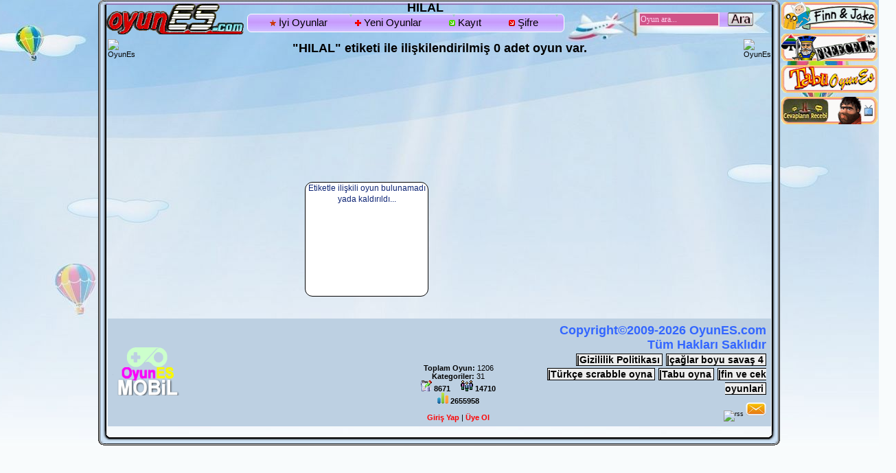

--- FILE ---
content_type: text/html; charset=ISO-8859-9
request_url: https://www.oyunes.com/e/HILAL.html
body_size: 3390
content:
<!DOCTYPE html>
<!--[if lt IE 8]><html class="lt-ie10 lt-ie9 lt-ie8" lang="tr-TR"><![endif]-->
<!--[if IE 8]><html class="lt-ie10 lt-ie9 ie8" lang="tr-TR"><![endif]-->
<!--[if IE 9]><html class="lt-ie10 ie9" lang="tr-TR"><![endif]-->
<!--[if gt IE 9]><!--><html lang="tr-TR"><!--<![endif]-->
<head>
 <title> HILAL</title>
<meta http-equiv="Content-Type" content="text/html; charset=iso-8859-9" />
<meta http-equiv="Content-Language" content="tr" />
<meta name="Language" content="Turkish" />
<meta name="Robots" content="index,follow" />
<meta name="description" content="HILAL" />
<meta name="keywords" content=" HILAL oyunlar?, arabalar, yeni oyunlar, g?zel oyunlar, mini, peri, kraloyun" />
<meta name="google-site-verification" content="pDlQxJPCdm0Qe2CE5UyeRi5HRwuEN9r5huxWerGQ_5c" />
<link rel="stylesheet" type="text/css" href="//www.oyunes.com/templates/v3/featured.css" />
<link href="//www.oyunes.com/templates/v3/default.css" rel="stylesheet" type="text/css" />
<link href="//www.oyunes.com/templates/v3/style.css" rel="stylesheet" type="text/css" />
<link href="//www.oyunes.com/templates/v3/oyunlar.css" rel="stylesheet" type="text/css" />
<link href="//www.oyunes.com/templates/v3/c.css" rel="stylesheet" type="text/css" />
<link rel="shortcut icon" href="//www.oyunes.com/simgeES.ico" type="image/x-icon" />

<script data-ad-client="ca-pub-1942408981640545" async src="https://pagead2.googlesyndication.com/pagead/js/adsbygoogle.js"></script>

<script async src="https://fundingchoicesmessages.google.com/i/pub-1942408981640545?ers=1" nonce="1SZBMjUHlI63bFfAM4K2dA"></script><script nonce="1SZBMjUHlI63bFfAM4K2dA">(function() {function signalGooglefcPresent() {if (!window.frames['googlefcPresent']) {if (document.body) {const iframe = document.createElement('iframe'); iframe.style = 'width: 0; height: 0; border: none; z-index: -1000; left: -1000px; top: -1000px;'; iframe.style.display = 'none'; iframe.name = 'googlefcPresent'; document.body.appendChild(iframe);} else {setTimeout(signalGooglefcPresent, 0);}}}signalGooglefcPresent();})();</script>
<!--[if lte IE 6]>
<style type="text/css">
#solreklam {
    position: absolute;
    float: left;
    width: 120px;
    height: 600px;
    top: 3px;
	left: -166px;
	z-index:1; }
</style>
<![endif]-->
</head>
<body>

<div id="outer">
<div class="ust">
</div>
<div id="main">
<div class="containerust">
    	<div class="headerust">
            <!--title-->
            <div class="titleh2">
  <h4> HILAL </h4>
            </div>
            <!--topMenu-->
            <div class="menuh2 rdh25 sprh2">
<ul class="enes">
	<li><img alt="OyunEs" src="//www.oyunes.com/resim_menu/hit.gif" /> <span class="uyeol"><a href="//www.oyunes.com/cokoynanlar/">İyi Oyunlar</a></span> </li>
	<li><img alt="OyunEs" src="//www.oyunes.com/resim_menu/yeni.gif" /> <span class="uyeol"><a href="//www.oyunes.com/yenioyunlar/">Yeni Oyunlar</a></span> </li>
	<li><img alt="OyunEs" src="//www.oyunes.com/resim_menu/uyeol.gif" /> <span class="uyeol"><a href="//www.oyunes.com/index.php?task=register">Kayıt</a></span> </li>
	<li><img alt="OyunEs" src="//www.oyunes.com/resim_menu/sifremiunutum.gif" /> <span class="sifremi"><a href="//www.oyunes.com/index.php?task=lost_pass">Şifre</a></span></li>
</ul>
                <!--siteMenu-->
             </div>
			  <div class="righth2">
                    <div class="searchBoxh2 sprh2 rdh25">
		<form action="//www.oyunes.com/index.php" method="get" enctype="application/x-www-form-urlencoded">
        <input name="task"  type="hidden" value="arama" />
<div class="search_button"><input src="//www.oyunes.com/images/search_button.png" value="Search" type="image" /></div>

<input name="kelime" title="Oyun ara" class="inputara" size="8" value="Oyun ara..." onblur="if(this.value=='') this.value='Oyun ara...';" onfocus="if(this.value=='Oyun ara...') this.value='';" maxlength="20" type="text" />
</form>
 
                    </div>
                    <!--searchBox-->
                <!--right-->
            </div>
            <!--menu-->            
            <div class="logoh2">
            	<a href="//www.oyunes.com/">OyunEs</a>
            </div>
            <!--logo-->

</div>
</div>
			


</div>
<div class="ortasi">
  <div style="margin: auto; width: auto; height: auto !important;">
    <div id="wrapper" style="padding: 1px 0px 2px 0px;">
      <table width="100%" height="580px" border="0" align="center" cellpadding="0" cellspacing="0">
       <tr>
<!--sol-->

<!--sag-->
<td class="orta" align="right" valign="top">
	<table width="100%" cellpadding="0" cellspacing="0">
     <tr>
      <td colspan="6" valign="top">
			
	  <tr>
	<td class="orta" colspan="6">
		<h3>	</h3></td>
    </tr>
	  <tr>
			  <td width="100%">
			   <table width="100%" border="0" cellpadding="0" cellspacing="0">
                <tr>
                    <td width="4"><img src="../../img/m0.gif" alt="OyunEs" width="4" height="38"></td>
                    <td class="tagic" align="center"><b><font size="4">"HILAL" etiketi ile ilişkilendirilmiş 0 adet oyun var.</font></b></td>
                    <td width="4" align="right"><img src="../../img/m2.gif" alt="OyunEs" width="4" height="38"></td>
                </tr>
              </table>
			   <table width="100%" height="140" border="0" cellpadding="0" cellspacing="0">
                <tr>
				<td width="100%" align="center">
<script async src="//pagead2.googlesyndication.com/pagead/js/adsbygoogle.js"></script>
<ins class="adsbygoogle"
     style="display:inline-block;width:728px;height:90px"
     data-ad-client="ca-pub-1942408981640545"
     data-ad-slot="1756261684"></ins>
<script>
     (adsbygoogle = window.adsbygoogle || []).push({});
</script> 
				</td>
                </tr>
              </table>

  <table width="100%" border="0" cellpadding="5" cellspacing="0">
		<tr>
         <td class="ana" valign="top" width="720" align="center"><br>
          <ul id="infotag">

			  <table width="100%" border="0" cellpadding="5" cellspacing="0">
		<tr>
         <td class="ana" valign="top" width="760" align="center"><br>
          <ul id="tagyok">
 <li> Etiketle ilişkili oyun bulunamadı yada kaldırıldı...</li></ul>
	</td>
      </tr>
       </table>
	      </td>
            </tr>
     </td>
    </tr>
   </table>
</td>
  </tr>

<!--sag bitti-->
	 								   
<table width="100%" class="bg" bgcolor="#BDD0E2" cellpadding="5">
  <tr>
    <td width="170" height="1" valign="center" align="left">
    <a href="//www.oyunes.com/m/" title="RSS"><img src="//www.oyunes.com/m/images/oyunesmedia-mobil.png" alt="rss" width="100" height="70" ></a><br>
	</td> 
	    
	<td width="100" align="left" valign="bottom"> 
<!--  Start -->
			 
	   <center><strong>Toplam Oyun:</strong> 1206<br> <strong>Kategoriler:</strong> 31<br><img border="0" title="Yorum sayisi" alt="Yorum sayisi" src="//www.oyunes.com/images/yorum.gif"> <b>8671</b> &nbsp;&nbsp;&nbsp; <img border="0" title="uyeler sayisi" alt="uyeler sayisi" src="//www.oyunes.com/images/uyeler.gif"> <b>14710</b><br> <img border="0" title="oynanma sayisi" alt="oynanma sayisi" src="//www.oyunes.com/images/hitler.gif"> <b>2655958</b><br><br><a href="//www.oyunes.com/index.php?task=login"><font color="red"><b>Giriş Yap</b></font></a> | <a href="//www.oyunes.com/index.php?task=register"><font color="red"><b>Üye Ol</b></font></a></center>	  
	<!-- End -->
	 </td>
    <td width="120" height="1" align="right" valign="bottom" class="hid"> 
	<span class="profiletext"><b>Copyright©2009-2026 OyunES.com<br>Tüm Hakları Saklıdır</b></span><br>
	<span class="profiletext"><a title="Çerezler" href="//www.oyunes.com/gizlilikpolitikasi" target="_top" class="comments"><b>|Gizililik Politikası</b></a> <a title="çağlar boyu savaş 4, çağlar boyu savunma 4" href="//www.oyunes.com/oyna/3337" target="_top" class="comments"><b>|çağlar boyu savaş 4</b></a> <a title="Türkçe scrabble oyunu oyna " href="//www.oyunes.com/oyna/3252" target="_top" class="comments"><b>|Türkçe scrabble oyna</b></a> <a title="Tabu oyununu oyna" href="//www.oyunes.com/tabu-oyunu-oyna.html" target="_top" class="comments"><b>|Tabu oyna</b></a> <a title="fin ve cek oyunlari oyna hepsi" href="//www.oyunes.com/e/fin_ve_cek_oyunlari.html" target="_top" class="comments"><b>|fin ve cek oyunlari</b></a> </span>
	<br> 
	<br> 
	    <a href="//www.oyunes.com/rss/" title="RSS"><img src="//www.oyunes.com/img/rss.png" alt="rss" width="30" height="20" ></a> 
		<a href="//www.oyunes.com/iletisim/" title="iletisim"><img src="//www.oyunes.com/m/images/ikon_iletisim_formu.png" alt="rss" width="30" height="20" ></a>	
	<br>
</td>
</tr>
</table>

    </table>


</div>
</div>
</div>


<div class="alt"></div>

<div id="solreklam"> <script async src="https://pagead2.googlesyndication.com/pagead/js/adsbygoogle.js?client=ca-pub-1942408981640545"
     crossorigin="anonymous"></script>
<!-- OyunesAnaSol -->
<ins class="adsbygoogle"
     style="display:block"
     data-ad-client="ca-pub-1942408981640545"
     data-ad-slot="6549607634"
     data-ad-format="auto"></ins>
<script>
     (adsbygoogle = window.adsbygoogle || []).push({});
</script> </div>
<div id='sagreklam'><a title="//www.oyunes.com/finvecekoyunlari/" href="//www.oyunes.com/reklam.php?id=2" rel="nofollow" target="_blank"><img src="//www.oyunes.com/site/finvecekoyunlari.gif" alt="Fin ve cek oyunlari oyna" width="140" height="40"></a>
<br>
<a title="//www.oyunes.com/freecelloyna/" href="//www.oyunes.com/reklam.php?id=3" rel="nofollow" target="_blank"><img src="//www.oyunes.com/site/freecel.gif" alt="Kagit oyunu ve fal acma oyunu oynamak icin tikla." width="140" height="40"></a>
<br>
<a title="//www.oyunes.com/tabuoyna/" href="//www.oyunes.com/reklam.php?id=4" rel="nofollow" target="_blank"><img src="//www.oyunes.com/site/tabuoyna.gif" alt="Evlerde zevkle oynanan kelime ve hafiza oyunlarindan olan bu oyunu Bilgisayrla nas?l oynariz dedik ve size bu oyunu yaptik. Oyunu oynamak icin tikla." width="140" height="40"></a>
<br>
<a title="//www.oyunes.com/recep-abiye-soru-sor-oyunu.html" href="//www.oyunes.com/reklam.php?id=8" rel="nofollow" target="_blank"><img src="//www.oyunes.com/site/recepesor.gif" alt="Receple keyifli bir sohbete var misin? yok musun?" width="140" height="40"></a>
<br>
<script async src="//pagead2.googlesyndication.com/pagead/js/adsbygoogle.js"></script>
<ins class="adsbygoogle"
     style="display:inline-block;width:160px;height:450px"
     data-ad-client="ca-pub-1942408981640545"
     data-ad-slot="2228611433"></ins>
<script>
     (adsbygoogle = window.adsbygoogle || []).push({});
</script></div>
</div>
</div>
<script type="text/javascript">
  (function(i,s,o,g,r,a,m){i['GoogleAnalyticsObject']=r;i[r]=i[r]||function(){
  (i[r].q=i[r].q||[]).push(arguments)},i[r].l=1*new Date();a=s.createElement(o),
  m=s.getElementsByTagName(o)[0];a.async=1;a.src=g;m.parentNode.insertBefore(a,m)
  })(window,document,'script','//www.google-analytics.com/analytics.js','ga');

  ga('create', 'UA-4066137-27', 'oyunes.com');
  ga('send', 'pageview');

</script>


	<script defer src="https://static.cloudflareinsights.com/beacon.min.js/vcd15cbe7772f49c399c6a5babf22c1241717689176015" integrity="sha512-ZpsOmlRQV6y907TI0dKBHq9Md29nnaEIPlkf84rnaERnq6zvWvPUqr2ft8M1aS28oN72PdrCzSjY4U6VaAw1EQ==" data-cf-beacon='{"version":"2024.11.0","token":"dcfc6f024ad84acb90a3bf51b069641b","r":1,"server_timing":{"name":{"cfCacheStatus":true,"cfEdge":true,"cfExtPri":true,"cfL4":true,"cfOrigin":true,"cfSpeedBrain":true},"location_startswith":null}}' crossorigin="anonymous"></script>
</body></html>

--- FILE ---
content_type: text/html; charset=utf-8
request_url: https://www.google.com/recaptcha/api2/aframe
body_size: 248
content:
<!DOCTYPE HTML><html><head><meta http-equiv="content-type" content="text/html; charset=UTF-8"></head><body><script nonce="wc7DPpT2YYeOMnAEKrl_kw">/** Anti-fraud and anti-abuse applications only. See google.com/recaptcha */ try{var clients={'sodar':'https://pagead2.googlesyndication.com/pagead/sodar?'};window.addEventListener("message",function(a){try{if(a.source===window.parent){var b=JSON.parse(a.data);var c=clients[b['id']];if(c){var d=document.createElement('img');d.src=c+b['params']+'&rc='+(localStorage.getItem("rc::a")?sessionStorage.getItem("rc::b"):"");window.document.body.appendChild(d);sessionStorage.setItem("rc::e",parseInt(sessionStorage.getItem("rc::e")||0)+1);localStorage.setItem("rc::h",'1769470679297');}}}catch(b){}});window.parent.postMessage("_grecaptcha_ready", "*");}catch(b){}</script></body></html>

--- FILE ---
content_type: text/css
request_url: https://www.oyunes.com/templates/v3/oyunlar.css
body_size: 744
content:
A.menulink {
background-color : #78BBFF;
display : block;
text-decoration : none;
font-size : 11px;
color : #000000;
border-bottom : 1px solid #94c3e7;
padding-top : 2px;
padding-bottom : 2px;
padding-left : 15px;
background-repeat : no-repeat;
margin-top : 0;
}
A.menulink:hover {
padding-left : 15px;
background-color : #a6cdee;
color : #000000;
background-repeat : no-repeat;
}
A.benzerlink {
padding-right : 0;
padding-left : 0;
float : left;
margin : 0;
list-style-type : none;
background-color : #78BBFF;
font-size : 11px;
color : #000000;
border-bottom : 2px solid #94c3e7;
padding-top : 1px;
padding-bottom : 1px;
padding-right : 0;
padding-left : 0;
background-repeat : no-repeat;
margin : 0;
text-align : center;
}
A.benzerlink:hover {
padding-right : 0;
padding-left : 0;
float : left;
margin : 0;
border-bottom : 2px solid #00c3e7;
list-style-type : none;
background-color : #00cdee;
background-repeat : no-repeat;
width : 99%;
text-align : center;

}


.ana {
padding-top : 0px;
margin-top : -32px;
font-size : 12px;
}
.gametitle {
color : #000000;
font-size : 11px;
padding : 5px;
font-weight : bold;
}
.menutitle {
color : #ff0000;
font-size : 30px;
text-indent : 12px;
font-weight : bold;
}
.menutitle:visited {
color : #ff0000;
}
.info {
color : #ffffff;
font-size : 25px;
text-indent : 12px;

}
.button {
font-size : 10px;
}
.button2 {
font-size : 11px;
font-family : Verdana, sans-serif;
color : #000000;
height : 18px;
background-color : #aaaaaa;
border-style : solid;
border-color : #444444;
border-width : 1px;
}
.hid {
color : #cde1f5;
font-size : 9px;
}
.alt {
font-size : 9px;
}
.cat {
color : #000000;
font-size : 15px;
font-weight : bold;
}
.small {
color : #000000;
font-size : 10px;
font-weight : bold;
text-decoration : none;
line-height : 0.8;
}
a.title {
color : #000000;
font-size : 11px;
text-decoration : none;
}
a.title:visited {
color : #000000;
}
a.title:hover {
color : #666666;
}
a.cizik {
color : #000000;
font-size : 12px;
font-weight : bold;
}
a.cizik:visited {
color : #000000;
}
a.cizik:hover {
color : #666666;
}
.bord {
border : 1px solid #A3D63F;
}
A.gamelink {
text-decoration : none;
font-size : 11px;
color : #000000;
margin-top : 0;
}
A.gamelink:hover {
background-color : #a6cdee;
color : #000000;
}
h1 {
font-family : Arial, Helvetica, sans-serif;
font-size : 23px;
color : #00cc33;
padding : 0;
margin : 0;
}
h2 {
color : #ffffff;
font-size : 11px;
font-family : Arial, Helvetica, sans-serif;
font-weight : 100;
padding : 0;
margin : 0;
}
UL#gallery {
float : left;
margin : 0 auto 0 auto;
padding-right : 0;
padding-left : 10px;
list-style-type : none;
width : 99%;
}
UL#gallery LI {
margin : 0;
border : 1px solid #007bc4;
display : block;
background : #a6cdee;
height : 85px;
text-decoration : none;
display : inline;
float : left;
margin : 0 0 40px 40px;
width : 85px;
text-align : center;
}
UL#gallery IMG {
display : block;
border : 0;
width : 85px;
height : 55px;
}
.paging {
color : #ffffff;
font-size : 30px;
font-weight : bold;
text-decoration : none;
}
UL#games {
padding-right : 0;
padding-left : 0;
float : left;
margin : 0;
list-style-type : none;
width : 99%;
}
UL#games LI {
background-image : url(//www.oyunes.com/img/menu.gif);
background-repeat : no-repeat;
padding-left : 14px;
float : left;
margin : 0;
width : 130px;
}
UL#games LI {
font-family : Arial, Helvetica, sans-serif;
font-size : 9px;
color : #333333;
text-decoration : none;
}
UL#info {
padding : -7px;
padding-left : 2px;
float : left;
margin : 0;
list-style-type : none;
width : 100%;
}
UL#info LI {
padding: 0 0px 4px 0px;
display : block;
height : 88px;
text-decoration : none;
display : block;
float : left;
margin : 8px 0 2px 1px;
width : 108px;
text-align : center;
}
UL#info img{width : 100px;height : 70px;opacity:1;transition:500ms ease-in-out;-moz-box-shadow:inset 0 0 10px rgba(0,0,0,0.10);-webkit-box-shadow:inset 0 0 10px rgba(0,0,0,0.10);box-shadow:inset 0 0 10px rgba(0,0,0,0.10);border-radius:5px;}
UL#info img:hover{opacity:.5}


UL#infoC {
padding : 5px;
padding-left : 2px;
float : left;
margin : 0;
list-style-type : none;
width : 100%;
}
UL#infoC LI {
display : block;
height : 125px;
text-decoration : none;
display : block;
float : left;
margin : 0 0 12px 8px;
width : 152px;
text-align : center;
}
UL#infoC IMG {
display : block;
border : 0;
width : 152px;
height : 106px;
}
UL#tagyok {
display : block;
border : 3;
width : 450px;
height : 85px;
}
UL#infotag {
padding : 10px;
padding-left : 2px;
float : left;
margin : 0;
list-style-type : none;
width : 100%;
}
UL#infotag LI {
background: #fff;
float: left;
display: block;
color: #0d2474;
text-decoration: none;
text-align: center;
height: 165px;
width: 178px;
margin: 0 2px 12px 7px;
border: 0.01em solid #060606;
-webkit-border-radius: 11px;
-moz-border-radius: 11px;
border-radius: 11px;
}
UL#infotag IMG {
border: 0em solid ;
  -webkit-border-radius: 11px;
   -moz-border-radius: 11px;
   border-radius: 11px;
display : block;
width : 178px;
height : 135px;
}
UL#infotag a {
font-size : 14px;
font-weight : bold;
line-height : 0.9em;

}

.pclass {
line-height : 1.2em;
font-family : Verdana, sans-serif;
		position:relative;
		text-align:center; 
		margin:0;
		font-size:9px;
		color: #060606;
overflow: hidden;

		}

--- FILE ---
content_type: application/javascript; charset=utf-8
request_url: https://fundingchoicesmessages.google.com/f/AGSKWxU9HUH_HU492MTNKqnKGNHpUQrCpu3Gb-UPiEeYRGVaCPFqNFwR9ZhpmJ_uCSxQJYyJqX_eZuGv3dp2mKseNszoODgouEH78nbJ52iDy-JRLgu5UlVMmTLKYBbtrX6k2NlDAxM-sw==?fccs=W251bGwsbnVsbCxudWxsLG51bGwsbnVsbCxudWxsLFsxNzY5NDcwNjc5LDQwOTAwMDAwMF0sbnVsbCxudWxsLG51bGwsW251bGwsWzcsNl0sbnVsbCxudWxsLG51bGwsbnVsbCxudWxsLG51bGwsbnVsbCxudWxsLG51bGwsMV0sImh0dHBzOi8vd3d3Lm95dW5lcy5jb20vZS9ISUxBTC5odG1sIixudWxsLFtbOCwibFJmS00wTjFjVDAiXSxbOSwiZW4tVVMiXSxbMTksIjIiXSxbMTcsIlswXSJdLFsyNCwiIl0sWzI5LCJmYWxzZSJdXV0
body_size: -195
content:
if (typeof __googlefc.fcKernelManager.run === 'function') {"use strict";this.default_ContributorServingResponseClientJs=this.default_ContributorServingResponseClientJs||{};(function(_){var window=this;
try{
var RH=function(a){this.A=_.t(a)};_.u(RH,_.J);var SH=_.ed(RH);var TH=function(a,b,c){this.B=a;this.params=b;this.j=c;this.l=_.F(this.params,4);this.o=new _.dh(this.B.document,_.O(this.params,3),new _.Qg(_.Qk(this.j)))};TH.prototype.run=function(){if(_.P(this.params,10)){var a=this.o;var b=_.eh(a);b=_.Od(b,4);_.ih(a,b)}a=_.Rk(this.j)?_.be(_.Rk(this.j)):new _.de;_.ee(a,9);_.F(a,4)!==1&&_.G(a,4,this.l===2||this.l===3?1:2);_.Fg(this.params,5)&&(b=_.O(this.params,5),_.hg(a,6,b));return a};var UH=function(){};UH.prototype.run=function(a,b){var c,d;return _.v(function(e){c=SH(b);d=(new TH(a,c,_.A(c,_.Pk,2))).run();return e.return({ia:_.L(d)})})};_.Tk(8,new UH);
}catch(e){_._DumpException(e)}
}).call(this,this.default_ContributorServingResponseClientJs);
// Google Inc.

//# sourceURL=/_/mss/boq-content-ads-contributor/_/js/k=boq-content-ads-contributor.ContributorServingResponseClientJs.en_US.lRfKM0N1cT0.es5.O/d=1/exm=ad_blocking_detection_executable,kernel_loader,loader_js_executable/ed=1/rs=AJlcJMwSx5xfh8YmCxYY1Uo-mP01FmTfFQ/m=web_iab_tcf_v2_signal_executable
__googlefc.fcKernelManager.run('\x5b\x5b\x5b8,\x22\x5bnull,\x5b\x5bnull,null,null,\\\x22https:\/\/fundingchoicesmessages.google.com\/f\/AGSKWxWA83iwjwXc5i5F1tWPonyKCMH_Kj9DJyPOLE3KHBm2-MsdlGfnFuwgbtkxtO85kEKvRcDiP6-zgyb69EQTWlwPa2B7Z9xTFz1soErmctz72Z5p_NK9bBxmgHnrJqechT5dl7Xudw\\\\u003d\\\\u003d\\\x22\x5d,null,null,\x5bnull,null,null,\\\x22https:\/\/fundingchoicesmessages.google.com\/el\/AGSKWxW5xlPAGGY5iprU3LrIHWi2LhxNU4-gJewglNUDEmcMWxR60oKfpVwOx9kynPj-pH6OsBNBTIcmyX7FCv7w2sItKvXr5pa4yVmmgLq58y76oCaypw1Ic3cDfy_IKivWZBfMSncs5g\\\\u003d\\\\u003d\\\x22\x5d,null,\x5bnull,\x5b7,6\x5d,null,null,null,null,null,null,null,null,null,1\x5d\x5d,\\\x22oyunes.com\\\x22,1,\\\x22tr\\\x22,null,null,null,null,1\x5d\x22\x5d\x5d,\x5bnull,null,null,\x22https:\/\/fundingchoicesmessages.google.com\/f\/AGSKWxXGc0d3_TXjSOBPliqC_3a-t1WVa7i5pdIgu23TvumFQUGG9HcDaxomypboLpwKfvKzO2PhS6657G-86J335rnp5--HU_XbHMIeT9bCmuM9WZ44ja6pu8MbmIdB6YWqSeyLk9K_cg\\u003d\\u003d\x22\x5d\x5d');}

--- FILE ---
content_type: text/plain
request_url: https://www.google-analytics.com/j/collect?v=1&_v=j102&a=780029464&t=pageview&_s=1&dl=https%3A%2F%2Fwww.oyunes.com%2Fe%2FHILAL.html&ul=en-us%40posix&dt=HILAL&sr=1280x720&vp=1280x720&_u=IEBAAAABAAAAACAAI~&jid=1185827201&gjid=114531036&cid=235140516.1769470678&tid=UA-4066137-27&_gid=743360958.1769470678&_r=1&_slc=1&z=1594336709
body_size: -449
content:
2,cG-MTG1Z2T63S

--- FILE ---
content_type: application/javascript; charset=utf-8
request_url: https://fundingchoicesmessages.google.com/f/AGSKWxW0IxnUOchwFyTMWuud8pzvRNcYR1rGlwmMN0MEmsOLGP-_CjJNaJ-tqpIiyR-gFFaRR0g1mwMIVS7OM182edJzssjC7-WYOGN9zsPX-UF5sE1FTxUH-SuzZeYou_foXFRu6c4ObOskFnLgzg1btQcu7J_QXsL4nKpGrqnokamnBxz41VR_xFaktqMy/_-inspire-ad./player/ads._ad_desktop_-webAd-_ads2.
body_size: -1286
content:
window['3cbb0469-001d-442f-a5e9-2c28acb77e75'] = true;